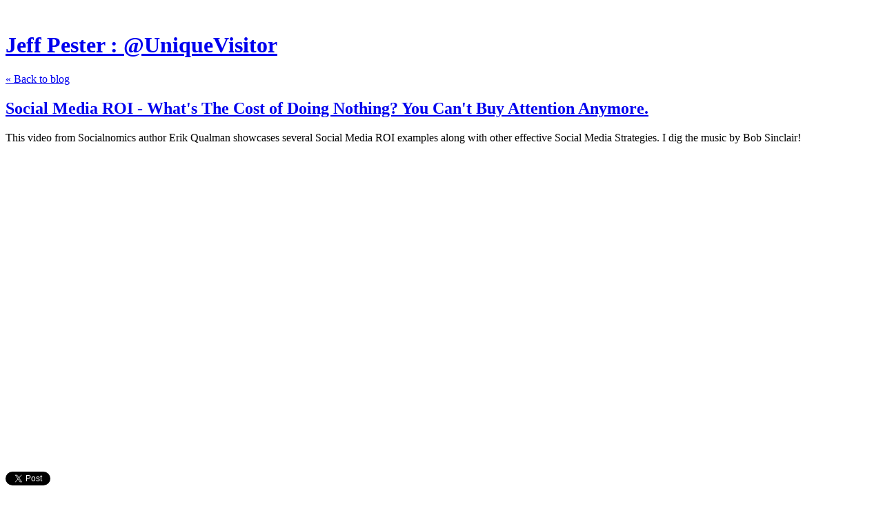

--- FILE ---
content_type: text/html; charset=utf-8
request_url: https://uniquevisitor.net/social-media-roi-whats-the-cost-of-doing-noth
body_size: 4177
content:
<!DOCTYPE html>
<html class='no-js'>
  <head>
    <title>Social Media ROI - What&#x27;s The Cost of Doing Nothing? You Can&#x27;t Buy Attention Anymore. - Jeff Pester : @UniqueVisitor</title>

    <meta content='width=device-width,initial-scale=1' name='viewport'>

    <meta name="description" content="This video from Socialnomics author Erik Qualman showcases several Social Media ROI examples along with other effective Social Media Strategies. I dig the music by Bob Sinclair!"/>
<meta property="og:title" content="Social Media ROI - What&#x27;s The Cost of Doing Nothing? You Can&#x27;t Buy Attention Anymore."/>
<meta property="og:type" content="article"/>
<meta property="og:url" content="https://uniquevisitor.net/social-media-roi-whats-the-cost-of-doing-noth"/>
<meta property="og:site_name" content="Jeff Pester : @UniqueVisitor"/>
<meta property="og:description" content="This video from Socialnomics author Erik Qualman showcases several Social Media ROI examples along with other effective Social Media Strategies. I dig the music by Bob Sinclair!"/>

    <link href="https://phthemes.s3.amazonaws.com/1/lpmGCkGbHyh0vsId/images/favicon.ico?v=1575993674" rel='shortcut icon' type='image/x-icon'>
    <link href="//fonts.googleapis.com/css?family=Oxygen:400,700,300|Crimson+Text:400,400italic&amp;subset=latin,latin-ext"
          media="screen" rel="stylesheet" type="text/css" />
    <link rel="stylesheet" href="https://phthemes.s3.amazonaws.com/1/lpmGCkGbHyh0vsId/blog.css?v=1594371214">

    <link rel="alternate" type="application/atom+xml" href="https://uniquevisitor.net/posts.atom">
      <script>
        window.Posthaven = window.Posthaven || {};
        window.Posthaven.currentPage = {"postIds":"38930","pageCounter":"post-38930"};
        window.Posthaven.domain = 'posthaven.com';
        window.Posthaven.strings = {"archive.no_results":"No results found.","date":null,"forms.comment.anon_error":"Please enter your name and email.","forms.subscribe.after_subscribe_notice":"You have been subscribed. Check your email to confirm your subscription.","forms.subscribe.after_follow_notice":"You're now following this blog.","forms.subscribe.after_unfollow_notice":"You've unfollowed this blog.","gallery.of":"of","relative_date":null};
      </script>
      <link href="/assets/blog-internal-ebf9cc379e51c299993a0f443d1fee65.css"
            media="all" rel="stylesheet" />
      
      
      
      <script>
          window.fbAsyncInit = function() {
            FB.init({
              appId      : '488600357843531',
              xfbml      : true,
              version    : 'v2.6'
            });
          };

          (function(d, s, id){
            var js, fjs = d.getElementsByTagName(s)[0];
            if (d.getElementById(id)) {return;}
            js = d.createElement(s); js.id = id;
            js.src = "//connect.facebook.net/en_US/sdk.js";
            fjs.parentNode.insertBefore(js, fjs);
          }(document, 'script', 'facebook-jssdk'));
        </script>
  </head>

  <body id='site_217'>
    <div id='container'>
      <nav class='posthaven-user-menu posthaven-control'>
<span class='posthaven-user-required' style='display: none;'>
<span class='posthaven-admin-required' style='display: none;'>
<a href="https://posthaven.com/dashboard#sites/217">Manage</a>
<a href="https://posthaven.com/dashboard#sites/217/posts/38930/edit">Edit Post</a>
</span>
<a href="/posthaven/xd/logout" data-posthaven-method="delete">Logout</a>
</span>
<span class='posthaven-anon'>
<a href="https://posthaven.com/users/sign_in?return_host=uniquevisitor.net" class="posthaven-login">Login</a>
</span>
</nav>


      <header id='topbar'>
        <a href="https://posthaven.com/"><div class='posthaven-tab'></div></a>
      </header>

      <div id='flash'>
        
      </div>

      
        <header id='header'>
          <h1>
            <a href="https://uniquevisitor.net/">Jeff Pester : @UniqueVisitor</a>
          </h1>

          

          
            <div class="back-to-blog">
              <a href="https://uniquevisitor.net/">&laquo;&nbsp;Back to blog</a>
            </div>
          
        </header>
      

      <div id='main_container'>
        

<div id="main">
  <article class="post">
    
  

  <header>
    

    <div class="post-title">
      <h2><a href="https://uniquevisitor.net/social-media-roi-whats-the-cost-of-doing-noth">Social Media ROI - What&#x27;s The Cost of Doing Nothing? You Can&#x27;t Buy Attention Anymore.</a></h2>

      
    </div>
  </header>

  <div class="post-body" id="post_body_38930">
    
      <div class="posthaven-post-body"><p><span> This video from Socialnomics author Erik Qualman showcases several Social Media ROI examples along with other effective Social Media Strategies. I dig the music</span><span> by Bob Sinclair!</span></p>
<p><iframe src="http://www.youtube.com/embed/ypmfs3z8esI?wmode=transparent" allowfullscreen frameborder="0" height="417" width="500"></iframe></p></div>
    
  </div>


  </article>

  <footer id="post_responses" class="post-responses">
    <div class="post-responses">
  <div class='posthaven-share-links'>
<div class='posthaven-share-item'>
<a class='posthaven-upvote posthaven-control' data-post-id='38930' href='javascript:void(0);'>
<span class='posthaven-upvote-holder'>
<span class='posthaven-upvote-icon'>
<span class='posthaven-upvote-side'></span>
<span class='posthaven-upvote-arrow'></span>
</span>
<span class='posthaven-upvote-label-area'>
<span class='posthaven-upvote-label'><span>Up</span>vote</span>
<span class='posthaven-upvoted-label'><span>Up</span>voted</span>
<span class='posthaven-upvote-number'>0</span>
</span>
</span>
</a>

</div>
<div class='posthaven-share-item posthaven-twitter-share'>
<a class='twitter-share-button share-item' data-text="Social Media ROI - What's The Cost of Doing Nothing? You Can't Buy Attention Anymore." data-url='https://uniquevisitor.net/social-media-roi-whats-the-cost-of-doing-noth' href='https://twitter.com/share'>Tweet</a>
</div>
<div class='posthaven-share-item posthaven-facebook-share'>
<div class='fb-share-button' data-href='https://uniquevisitor.net/social-media-roi-whats-the-cost-of-doing-noth' data-layout='button_count'></div>
</div>
</div>


  
    <div class="subscribe">
      <strong class="subscribe-like">Like this post?</strong>
      <form action='/posthaven/subscription' class='posthaven-subscribe-form posthaven-control'>
<a class='posthaven-anon posthaven-subscribe-prompt' href='javascript:void(0)'>
<strong>Subscribe by email »</strong>
<span>We'll email you when there are new posts here.</span>

</a>
<div class='posthaven-user-required' style='display:none'>
<div class='posthaven-user-unsubscribe' style='display: none'>
You're following this blog.
<a data-method='DELETE' href='javascript:void(0);'>
Unfollow »
</a>
</div>
<div class='posthaven-user-subscribe'>
<a data-method='POST' href='javascript:void(0);'>
Follow this Posthaven »
</a>
</div>
</div>
<div class='posthaven-anon posthaven-subscribe-anon' style='display:none'>
Enter your email address to get email alerts about new posts on this site.
Unsubscribe anytime.

<div class='posthaven-subscribe-error posthaven-form-error' style='display:none'>
Email address is invalid.
</div>
<input name='email_address' placeholder='Email Address' type='text'>
<input type='submit' value='Subscribe'>
</div>
</form>

    </div>
  

  
</div>

    
  </footer>
</div>

<aside id='sidebar'>
  

  <section id='bio'>
  <h3>@UniqueVisitor</h3>
  twitter.com/UniqueVisitor
twitter.com/SocialMedia411
linkedin.com/in/JeffPester

  

</section>


  <section class="post-date">
    <div class="display-date">
      Posted
      <a href="https://uniquevisitor.net/social-media-roi-whats-the-cost-of-doing-noth"><span class="posthaven-formatted-date" data-format="RELATIVE"
                  data-unix-time="1258395600"></span></a>

      <div class="actual-date">
        <span class="posthaven-formatted-date" data-format="%B %e, %Y at %l:%M %p"
                  data-unix-time="1258395600"></span>
      </div>
    </div>
  </section>

  <section class="stats">
    <div class="stat">
      <span class="posthaven-post-count-placeholder" data-post-id="38930" data-singular="view" data-plural="views"></span>
    </div>
  </section>

  
    <section class="tag-list">
      <h3>Tags</h3>
      <ul>
        
          <li>
            <a href="/tag/social%20media">social media</a>
          </li>
        
      </ul>
    </section>
  
</aside>

      </div>
    </div>

    <script async="async" src="//platform.twitter.com/widgets.js"
              type="text/javascript"></script>
      <script src="/assets/blog-56896baaa1bed614a7389ca92efb3991.js"
              type="text/javascript"></script>
      
      <script type="text/javascript">
          var _gaq = _gaq || [];
          _gaq.push(['_setAccount', 'UA-38525690-2']);
          _gaq.push(['_setAllowLinker', true]);
          _gaq.push(['_trackPageview']);
        </script>
        
        <script>
          (function() {
            var ga = document.createElement('script'); ga.type = 'text/javascript'; ga.async = true;
            ga.src = ('https:' == document.location.protocol ? 'https://ssl' : 'http://www') +
                    '.google-analytics.com/ga.js';
            var s = document.getElementsByTagName('script')[0]; s.parentNode.insertBefore(ga, s);
          })();
        </script>
      
      <script type="text/javascript">
        (function() {
          var desired_protocol = 'https:';
          var incoming_protocol = window.location.protocol;
          if(desired_protocol != incoming_protocol){
            window.location.href = desired_protocol + window.location.href.substring(incoming_protocol.length);
          }
        })();
      </script>
  </body>
</html>
